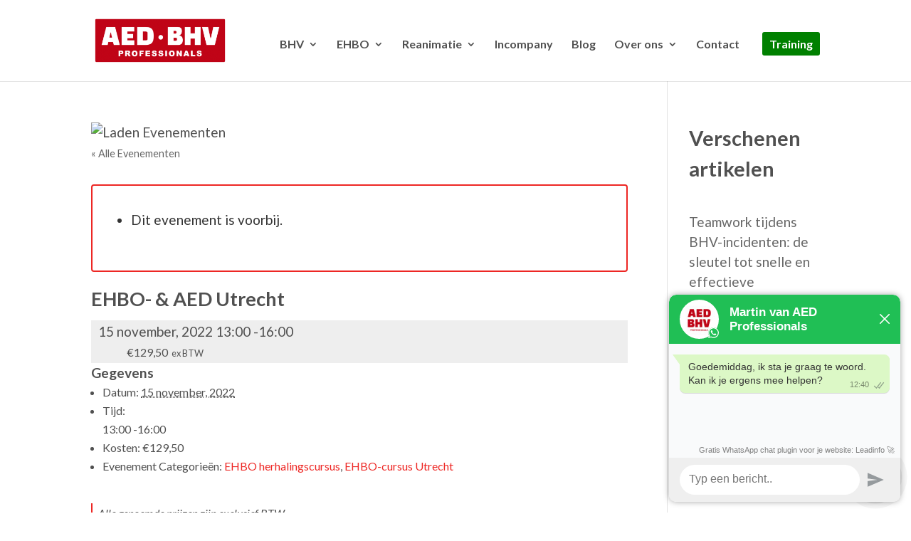

--- FILE ---
content_type: text/html; charset=utf-8
request_url: https://www.google.com/recaptcha/api2/anchor?ar=1&k=6Lf-AA0jAAAAAMr0F5_v8STivfaSlkjyPj5Q7ALv&co=aHR0cHM6Ly93d3cuYWVkLXByb2Zlc3Npb25hbHMubmw6NDQz&hl=en&v=PoyoqOPhxBO7pBk68S4YbpHZ&size=invisible&anchor-ms=20000&execute-ms=30000&cb=x1zy00hadxot
body_size: 48851
content:
<!DOCTYPE HTML><html dir="ltr" lang="en"><head><meta http-equiv="Content-Type" content="text/html; charset=UTF-8">
<meta http-equiv="X-UA-Compatible" content="IE=edge">
<title>reCAPTCHA</title>
<style type="text/css">
/* cyrillic-ext */
@font-face {
  font-family: 'Roboto';
  font-style: normal;
  font-weight: 400;
  font-stretch: 100%;
  src: url(//fonts.gstatic.com/s/roboto/v48/KFO7CnqEu92Fr1ME7kSn66aGLdTylUAMa3GUBHMdazTgWw.woff2) format('woff2');
  unicode-range: U+0460-052F, U+1C80-1C8A, U+20B4, U+2DE0-2DFF, U+A640-A69F, U+FE2E-FE2F;
}
/* cyrillic */
@font-face {
  font-family: 'Roboto';
  font-style: normal;
  font-weight: 400;
  font-stretch: 100%;
  src: url(//fonts.gstatic.com/s/roboto/v48/KFO7CnqEu92Fr1ME7kSn66aGLdTylUAMa3iUBHMdazTgWw.woff2) format('woff2');
  unicode-range: U+0301, U+0400-045F, U+0490-0491, U+04B0-04B1, U+2116;
}
/* greek-ext */
@font-face {
  font-family: 'Roboto';
  font-style: normal;
  font-weight: 400;
  font-stretch: 100%;
  src: url(//fonts.gstatic.com/s/roboto/v48/KFO7CnqEu92Fr1ME7kSn66aGLdTylUAMa3CUBHMdazTgWw.woff2) format('woff2');
  unicode-range: U+1F00-1FFF;
}
/* greek */
@font-face {
  font-family: 'Roboto';
  font-style: normal;
  font-weight: 400;
  font-stretch: 100%;
  src: url(//fonts.gstatic.com/s/roboto/v48/KFO7CnqEu92Fr1ME7kSn66aGLdTylUAMa3-UBHMdazTgWw.woff2) format('woff2');
  unicode-range: U+0370-0377, U+037A-037F, U+0384-038A, U+038C, U+038E-03A1, U+03A3-03FF;
}
/* math */
@font-face {
  font-family: 'Roboto';
  font-style: normal;
  font-weight: 400;
  font-stretch: 100%;
  src: url(//fonts.gstatic.com/s/roboto/v48/KFO7CnqEu92Fr1ME7kSn66aGLdTylUAMawCUBHMdazTgWw.woff2) format('woff2');
  unicode-range: U+0302-0303, U+0305, U+0307-0308, U+0310, U+0312, U+0315, U+031A, U+0326-0327, U+032C, U+032F-0330, U+0332-0333, U+0338, U+033A, U+0346, U+034D, U+0391-03A1, U+03A3-03A9, U+03B1-03C9, U+03D1, U+03D5-03D6, U+03F0-03F1, U+03F4-03F5, U+2016-2017, U+2034-2038, U+203C, U+2040, U+2043, U+2047, U+2050, U+2057, U+205F, U+2070-2071, U+2074-208E, U+2090-209C, U+20D0-20DC, U+20E1, U+20E5-20EF, U+2100-2112, U+2114-2115, U+2117-2121, U+2123-214F, U+2190, U+2192, U+2194-21AE, U+21B0-21E5, U+21F1-21F2, U+21F4-2211, U+2213-2214, U+2216-22FF, U+2308-230B, U+2310, U+2319, U+231C-2321, U+2336-237A, U+237C, U+2395, U+239B-23B7, U+23D0, U+23DC-23E1, U+2474-2475, U+25AF, U+25B3, U+25B7, U+25BD, U+25C1, U+25CA, U+25CC, U+25FB, U+266D-266F, U+27C0-27FF, U+2900-2AFF, U+2B0E-2B11, U+2B30-2B4C, U+2BFE, U+3030, U+FF5B, U+FF5D, U+1D400-1D7FF, U+1EE00-1EEFF;
}
/* symbols */
@font-face {
  font-family: 'Roboto';
  font-style: normal;
  font-weight: 400;
  font-stretch: 100%;
  src: url(//fonts.gstatic.com/s/roboto/v48/KFO7CnqEu92Fr1ME7kSn66aGLdTylUAMaxKUBHMdazTgWw.woff2) format('woff2');
  unicode-range: U+0001-000C, U+000E-001F, U+007F-009F, U+20DD-20E0, U+20E2-20E4, U+2150-218F, U+2190, U+2192, U+2194-2199, U+21AF, U+21E6-21F0, U+21F3, U+2218-2219, U+2299, U+22C4-22C6, U+2300-243F, U+2440-244A, U+2460-24FF, U+25A0-27BF, U+2800-28FF, U+2921-2922, U+2981, U+29BF, U+29EB, U+2B00-2BFF, U+4DC0-4DFF, U+FFF9-FFFB, U+10140-1018E, U+10190-1019C, U+101A0, U+101D0-101FD, U+102E0-102FB, U+10E60-10E7E, U+1D2C0-1D2D3, U+1D2E0-1D37F, U+1F000-1F0FF, U+1F100-1F1AD, U+1F1E6-1F1FF, U+1F30D-1F30F, U+1F315, U+1F31C, U+1F31E, U+1F320-1F32C, U+1F336, U+1F378, U+1F37D, U+1F382, U+1F393-1F39F, U+1F3A7-1F3A8, U+1F3AC-1F3AF, U+1F3C2, U+1F3C4-1F3C6, U+1F3CA-1F3CE, U+1F3D4-1F3E0, U+1F3ED, U+1F3F1-1F3F3, U+1F3F5-1F3F7, U+1F408, U+1F415, U+1F41F, U+1F426, U+1F43F, U+1F441-1F442, U+1F444, U+1F446-1F449, U+1F44C-1F44E, U+1F453, U+1F46A, U+1F47D, U+1F4A3, U+1F4B0, U+1F4B3, U+1F4B9, U+1F4BB, U+1F4BF, U+1F4C8-1F4CB, U+1F4D6, U+1F4DA, U+1F4DF, U+1F4E3-1F4E6, U+1F4EA-1F4ED, U+1F4F7, U+1F4F9-1F4FB, U+1F4FD-1F4FE, U+1F503, U+1F507-1F50B, U+1F50D, U+1F512-1F513, U+1F53E-1F54A, U+1F54F-1F5FA, U+1F610, U+1F650-1F67F, U+1F687, U+1F68D, U+1F691, U+1F694, U+1F698, U+1F6AD, U+1F6B2, U+1F6B9-1F6BA, U+1F6BC, U+1F6C6-1F6CF, U+1F6D3-1F6D7, U+1F6E0-1F6EA, U+1F6F0-1F6F3, U+1F6F7-1F6FC, U+1F700-1F7FF, U+1F800-1F80B, U+1F810-1F847, U+1F850-1F859, U+1F860-1F887, U+1F890-1F8AD, U+1F8B0-1F8BB, U+1F8C0-1F8C1, U+1F900-1F90B, U+1F93B, U+1F946, U+1F984, U+1F996, U+1F9E9, U+1FA00-1FA6F, U+1FA70-1FA7C, U+1FA80-1FA89, U+1FA8F-1FAC6, U+1FACE-1FADC, U+1FADF-1FAE9, U+1FAF0-1FAF8, U+1FB00-1FBFF;
}
/* vietnamese */
@font-face {
  font-family: 'Roboto';
  font-style: normal;
  font-weight: 400;
  font-stretch: 100%;
  src: url(//fonts.gstatic.com/s/roboto/v48/KFO7CnqEu92Fr1ME7kSn66aGLdTylUAMa3OUBHMdazTgWw.woff2) format('woff2');
  unicode-range: U+0102-0103, U+0110-0111, U+0128-0129, U+0168-0169, U+01A0-01A1, U+01AF-01B0, U+0300-0301, U+0303-0304, U+0308-0309, U+0323, U+0329, U+1EA0-1EF9, U+20AB;
}
/* latin-ext */
@font-face {
  font-family: 'Roboto';
  font-style: normal;
  font-weight: 400;
  font-stretch: 100%;
  src: url(//fonts.gstatic.com/s/roboto/v48/KFO7CnqEu92Fr1ME7kSn66aGLdTylUAMa3KUBHMdazTgWw.woff2) format('woff2');
  unicode-range: U+0100-02BA, U+02BD-02C5, U+02C7-02CC, U+02CE-02D7, U+02DD-02FF, U+0304, U+0308, U+0329, U+1D00-1DBF, U+1E00-1E9F, U+1EF2-1EFF, U+2020, U+20A0-20AB, U+20AD-20C0, U+2113, U+2C60-2C7F, U+A720-A7FF;
}
/* latin */
@font-face {
  font-family: 'Roboto';
  font-style: normal;
  font-weight: 400;
  font-stretch: 100%;
  src: url(//fonts.gstatic.com/s/roboto/v48/KFO7CnqEu92Fr1ME7kSn66aGLdTylUAMa3yUBHMdazQ.woff2) format('woff2');
  unicode-range: U+0000-00FF, U+0131, U+0152-0153, U+02BB-02BC, U+02C6, U+02DA, U+02DC, U+0304, U+0308, U+0329, U+2000-206F, U+20AC, U+2122, U+2191, U+2193, U+2212, U+2215, U+FEFF, U+FFFD;
}
/* cyrillic-ext */
@font-face {
  font-family: 'Roboto';
  font-style: normal;
  font-weight: 500;
  font-stretch: 100%;
  src: url(//fonts.gstatic.com/s/roboto/v48/KFO7CnqEu92Fr1ME7kSn66aGLdTylUAMa3GUBHMdazTgWw.woff2) format('woff2');
  unicode-range: U+0460-052F, U+1C80-1C8A, U+20B4, U+2DE0-2DFF, U+A640-A69F, U+FE2E-FE2F;
}
/* cyrillic */
@font-face {
  font-family: 'Roboto';
  font-style: normal;
  font-weight: 500;
  font-stretch: 100%;
  src: url(//fonts.gstatic.com/s/roboto/v48/KFO7CnqEu92Fr1ME7kSn66aGLdTylUAMa3iUBHMdazTgWw.woff2) format('woff2');
  unicode-range: U+0301, U+0400-045F, U+0490-0491, U+04B0-04B1, U+2116;
}
/* greek-ext */
@font-face {
  font-family: 'Roboto';
  font-style: normal;
  font-weight: 500;
  font-stretch: 100%;
  src: url(//fonts.gstatic.com/s/roboto/v48/KFO7CnqEu92Fr1ME7kSn66aGLdTylUAMa3CUBHMdazTgWw.woff2) format('woff2');
  unicode-range: U+1F00-1FFF;
}
/* greek */
@font-face {
  font-family: 'Roboto';
  font-style: normal;
  font-weight: 500;
  font-stretch: 100%;
  src: url(//fonts.gstatic.com/s/roboto/v48/KFO7CnqEu92Fr1ME7kSn66aGLdTylUAMa3-UBHMdazTgWw.woff2) format('woff2');
  unicode-range: U+0370-0377, U+037A-037F, U+0384-038A, U+038C, U+038E-03A1, U+03A3-03FF;
}
/* math */
@font-face {
  font-family: 'Roboto';
  font-style: normal;
  font-weight: 500;
  font-stretch: 100%;
  src: url(//fonts.gstatic.com/s/roboto/v48/KFO7CnqEu92Fr1ME7kSn66aGLdTylUAMawCUBHMdazTgWw.woff2) format('woff2');
  unicode-range: U+0302-0303, U+0305, U+0307-0308, U+0310, U+0312, U+0315, U+031A, U+0326-0327, U+032C, U+032F-0330, U+0332-0333, U+0338, U+033A, U+0346, U+034D, U+0391-03A1, U+03A3-03A9, U+03B1-03C9, U+03D1, U+03D5-03D6, U+03F0-03F1, U+03F4-03F5, U+2016-2017, U+2034-2038, U+203C, U+2040, U+2043, U+2047, U+2050, U+2057, U+205F, U+2070-2071, U+2074-208E, U+2090-209C, U+20D0-20DC, U+20E1, U+20E5-20EF, U+2100-2112, U+2114-2115, U+2117-2121, U+2123-214F, U+2190, U+2192, U+2194-21AE, U+21B0-21E5, U+21F1-21F2, U+21F4-2211, U+2213-2214, U+2216-22FF, U+2308-230B, U+2310, U+2319, U+231C-2321, U+2336-237A, U+237C, U+2395, U+239B-23B7, U+23D0, U+23DC-23E1, U+2474-2475, U+25AF, U+25B3, U+25B7, U+25BD, U+25C1, U+25CA, U+25CC, U+25FB, U+266D-266F, U+27C0-27FF, U+2900-2AFF, U+2B0E-2B11, U+2B30-2B4C, U+2BFE, U+3030, U+FF5B, U+FF5D, U+1D400-1D7FF, U+1EE00-1EEFF;
}
/* symbols */
@font-face {
  font-family: 'Roboto';
  font-style: normal;
  font-weight: 500;
  font-stretch: 100%;
  src: url(//fonts.gstatic.com/s/roboto/v48/KFO7CnqEu92Fr1ME7kSn66aGLdTylUAMaxKUBHMdazTgWw.woff2) format('woff2');
  unicode-range: U+0001-000C, U+000E-001F, U+007F-009F, U+20DD-20E0, U+20E2-20E4, U+2150-218F, U+2190, U+2192, U+2194-2199, U+21AF, U+21E6-21F0, U+21F3, U+2218-2219, U+2299, U+22C4-22C6, U+2300-243F, U+2440-244A, U+2460-24FF, U+25A0-27BF, U+2800-28FF, U+2921-2922, U+2981, U+29BF, U+29EB, U+2B00-2BFF, U+4DC0-4DFF, U+FFF9-FFFB, U+10140-1018E, U+10190-1019C, U+101A0, U+101D0-101FD, U+102E0-102FB, U+10E60-10E7E, U+1D2C0-1D2D3, U+1D2E0-1D37F, U+1F000-1F0FF, U+1F100-1F1AD, U+1F1E6-1F1FF, U+1F30D-1F30F, U+1F315, U+1F31C, U+1F31E, U+1F320-1F32C, U+1F336, U+1F378, U+1F37D, U+1F382, U+1F393-1F39F, U+1F3A7-1F3A8, U+1F3AC-1F3AF, U+1F3C2, U+1F3C4-1F3C6, U+1F3CA-1F3CE, U+1F3D4-1F3E0, U+1F3ED, U+1F3F1-1F3F3, U+1F3F5-1F3F7, U+1F408, U+1F415, U+1F41F, U+1F426, U+1F43F, U+1F441-1F442, U+1F444, U+1F446-1F449, U+1F44C-1F44E, U+1F453, U+1F46A, U+1F47D, U+1F4A3, U+1F4B0, U+1F4B3, U+1F4B9, U+1F4BB, U+1F4BF, U+1F4C8-1F4CB, U+1F4D6, U+1F4DA, U+1F4DF, U+1F4E3-1F4E6, U+1F4EA-1F4ED, U+1F4F7, U+1F4F9-1F4FB, U+1F4FD-1F4FE, U+1F503, U+1F507-1F50B, U+1F50D, U+1F512-1F513, U+1F53E-1F54A, U+1F54F-1F5FA, U+1F610, U+1F650-1F67F, U+1F687, U+1F68D, U+1F691, U+1F694, U+1F698, U+1F6AD, U+1F6B2, U+1F6B9-1F6BA, U+1F6BC, U+1F6C6-1F6CF, U+1F6D3-1F6D7, U+1F6E0-1F6EA, U+1F6F0-1F6F3, U+1F6F7-1F6FC, U+1F700-1F7FF, U+1F800-1F80B, U+1F810-1F847, U+1F850-1F859, U+1F860-1F887, U+1F890-1F8AD, U+1F8B0-1F8BB, U+1F8C0-1F8C1, U+1F900-1F90B, U+1F93B, U+1F946, U+1F984, U+1F996, U+1F9E9, U+1FA00-1FA6F, U+1FA70-1FA7C, U+1FA80-1FA89, U+1FA8F-1FAC6, U+1FACE-1FADC, U+1FADF-1FAE9, U+1FAF0-1FAF8, U+1FB00-1FBFF;
}
/* vietnamese */
@font-face {
  font-family: 'Roboto';
  font-style: normal;
  font-weight: 500;
  font-stretch: 100%;
  src: url(//fonts.gstatic.com/s/roboto/v48/KFO7CnqEu92Fr1ME7kSn66aGLdTylUAMa3OUBHMdazTgWw.woff2) format('woff2');
  unicode-range: U+0102-0103, U+0110-0111, U+0128-0129, U+0168-0169, U+01A0-01A1, U+01AF-01B0, U+0300-0301, U+0303-0304, U+0308-0309, U+0323, U+0329, U+1EA0-1EF9, U+20AB;
}
/* latin-ext */
@font-face {
  font-family: 'Roboto';
  font-style: normal;
  font-weight: 500;
  font-stretch: 100%;
  src: url(//fonts.gstatic.com/s/roboto/v48/KFO7CnqEu92Fr1ME7kSn66aGLdTylUAMa3KUBHMdazTgWw.woff2) format('woff2');
  unicode-range: U+0100-02BA, U+02BD-02C5, U+02C7-02CC, U+02CE-02D7, U+02DD-02FF, U+0304, U+0308, U+0329, U+1D00-1DBF, U+1E00-1E9F, U+1EF2-1EFF, U+2020, U+20A0-20AB, U+20AD-20C0, U+2113, U+2C60-2C7F, U+A720-A7FF;
}
/* latin */
@font-face {
  font-family: 'Roboto';
  font-style: normal;
  font-weight: 500;
  font-stretch: 100%;
  src: url(//fonts.gstatic.com/s/roboto/v48/KFO7CnqEu92Fr1ME7kSn66aGLdTylUAMa3yUBHMdazQ.woff2) format('woff2');
  unicode-range: U+0000-00FF, U+0131, U+0152-0153, U+02BB-02BC, U+02C6, U+02DA, U+02DC, U+0304, U+0308, U+0329, U+2000-206F, U+20AC, U+2122, U+2191, U+2193, U+2212, U+2215, U+FEFF, U+FFFD;
}
/* cyrillic-ext */
@font-face {
  font-family: 'Roboto';
  font-style: normal;
  font-weight: 900;
  font-stretch: 100%;
  src: url(//fonts.gstatic.com/s/roboto/v48/KFO7CnqEu92Fr1ME7kSn66aGLdTylUAMa3GUBHMdazTgWw.woff2) format('woff2');
  unicode-range: U+0460-052F, U+1C80-1C8A, U+20B4, U+2DE0-2DFF, U+A640-A69F, U+FE2E-FE2F;
}
/* cyrillic */
@font-face {
  font-family: 'Roboto';
  font-style: normal;
  font-weight: 900;
  font-stretch: 100%;
  src: url(//fonts.gstatic.com/s/roboto/v48/KFO7CnqEu92Fr1ME7kSn66aGLdTylUAMa3iUBHMdazTgWw.woff2) format('woff2');
  unicode-range: U+0301, U+0400-045F, U+0490-0491, U+04B0-04B1, U+2116;
}
/* greek-ext */
@font-face {
  font-family: 'Roboto';
  font-style: normal;
  font-weight: 900;
  font-stretch: 100%;
  src: url(//fonts.gstatic.com/s/roboto/v48/KFO7CnqEu92Fr1ME7kSn66aGLdTylUAMa3CUBHMdazTgWw.woff2) format('woff2');
  unicode-range: U+1F00-1FFF;
}
/* greek */
@font-face {
  font-family: 'Roboto';
  font-style: normal;
  font-weight: 900;
  font-stretch: 100%;
  src: url(//fonts.gstatic.com/s/roboto/v48/KFO7CnqEu92Fr1ME7kSn66aGLdTylUAMa3-UBHMdazTgWw.woff2) format('woff2');
  unicode-range: U+0370-0377, U+037A-037F, U+0384-038A, U+038C, U+038E-03A1, U+03A3-03FF;
}
/* math */
@font-face {
  font-family: 'Roboto';
  font-style: normal;
  font-weight: 900;
  font-stretch: 100%;
  src: url(//fonts.gstatic.com/s/roboto/v48/KFO7CnqEu92Fr1ME7kSn66aGLdTylUAMawCUBHMdazTgWw.woff2) format('woff2');
  unicode-range: U+0302-0303, U+0305, U+0307-0308, U+0310, U+0312, U+0315, U+031A, U+0326-0327, U+032C, U+032F-0330, U+0332-0333, U+0338, U+033A, U+0346, U+034D, U+0391-03A1, U+03A3-03A9, U+03B1-03C9, U+03D1, U+03D5-03D6, U+03F0-03F1, U+03F4-03F5, U+2016-2017, U+2034-2038, U+203C, U+2040, U+2043, U+2047, U+2050, U+2057, U+205F, U+2070-2071, U+2074-208E, U+2090-209C, U+20D0-20DC, U+20E1, U+20E5-20EF, U+2100-2112, U+2114-2115, U+2117-2121, U+2123-214F, U+2190, U+2192, U+2194-21AE, U+21B0-21E5, U+21F1-21F2, U+21F4-2211, U+2213-2214, U+2216-22FF, U+2308-230B, U+2310, U+2319, U+231C-2321, U+2336-237A, U+237C, U+2395, U+239B-23B7, U+23D0, U+23DC-23E1, U+2474-2475, U+25AF, U+25B3, U+25B7, U+25BD, U+25C1, U+25CA, U+25CC, U+25FB, U+266D-266F, U+27C0-27FF, U+2900-2AFF, U+2B0E-2B11, U+2B30-2B4C, U+2BFE, U+3030, U+FF5B, U+FF5D, U+1D400-1D7FF, U+1EE00-1EEFF;
}
/* symbols */
@font-face {
  font-family: 'Roboto';
  font-style: normal;
  font-weight: 900;
  font-stretch: 100%;
  src: url(//fonts.gstatic.com/s/roboto/v48/KFO7CnqEu92Fr1ME7kSn66aGLdTylUAMaxKUBHMdazTgWw.woff2) format('woff2');
  unicode-range: U+0001-000C, U+000E-001F, U+007F-009F, U+20DD-20E0, U+20E2-20E4, U+2150-218F, U+2190, U+2192, U+2194-2199, U+21AF, U+21E6-21F0, U+21F3, U+2218-2219, U+2299, U+22C4-22C6, U+2300-243F, U+2440-244A, U+2460-24FF, U+25A0-27BF, U+2800-28FF, U+2921-2922, U+2981, U+29BF, U+29EB, U+2B00-2BFF, U+4DC0-4DFF, U+FFF9-FFFB, U+10140-1018E, U+10190-1019C, U+101A0, U+101D0-101FD, U+102E0-102FB, U+10E60-10E7E, U+1D2C0-1D2D3, U+1D2E0-1D37F, U+1F000-1F0FF, U+1F100-1F1AD, U+1F1E6-1F1FF, U+1F30D-1F30F, U+1F315, U+1F31C, U+1F31E, U+1F320-1F32C, U+1F336, U+1F378, U+1F37D, U+1F382, U+1F393-1F39F, U+1F3A7-1F3A8, U+1F3AC-1F3AF, U+1F3C2, U+1F3C4-1F3C6, U+1F3CA-1F3CE, U+1F3D4-1F3E0, U+1F3ED, U+1F3F1-1F3F3, U+1F3F5-1F3F7, U+1F408, U+1F415, U+1F41F, U+1F426, U+1F43F, U+1F441-1F442, U+1F444, U+1F446-1F449, U+1F44C-1F44E, U+1F453, U+1F46A, U+1F47D, U+1F4A3, U+1F4B0, U+1F4B3, U+1F4B9, U+1F4BB, U+1F4BF, U+1F4C8-1F4CB, U+1F4D6, U+1F4DA, U+1F4DF, U+1F4E3-1F4E6, U+1F4EA-1F4ED, U+1F4F7, U+1F4F9-1F4FB, U+1F4FD-1F4FE, U+1F503, U+1F507-1F50B, U+1F50D, U+1F512-1F513, U+1F53E-1F54A, U+1F54F-1F5FA, U+1F610, U+1F650-1F67F, U+1F687, U+1F68D, U+1F691, U+1F694, U+1F698, U+1F6AD, U+1F6B2, U+1F6B9-1F6BA, U+1F6BC, U+1F6C6-1F6CF, U+1F6D3-1F6D7, U+1F6E0-1F6EA, U+1F6F0-1F6F3, U+1F6F7-1F6FC, U+1F700-1F7FF, U+1F800-1F80B, U+1F810-1F847, U+1F850-1F859, U+1F860-1F887, U+1F890-1F8AD, U+1F8B0-1F8BB, U+1F8C0-1F8C1, U+1F900-1F90B, U+1F93B, U+1F946, U+1F984, U+1F996, U+1F9E9, U+1FA00-1FA6F, U+1FA70-1FA7C, U+1FA80-1FA89, U+1FA8F-1FAC6, U+1FACE-1FADC, U+1FADF-1FAE9, U+1FAF0-1FAF8, U+1FB00-1FBFF;
}
/* vietnamese */
@font-face {
  font-family: 'Roboto';
  font-style: normal;
  font-weight: 900;
  font-stretch: 100%;
  src: url(//fonts.gstatic.com/s/roboto/v48/KFO7CnqEu92Fr1ME7kSn66aGLdTylUAMa3OUBHMdazTgWw.woff2) format('woff2');
  unicode-range: U+0102-0103, U+0110-0111, U+0128-0129, U+0168-0169, U+01A0-01A1, U+01AF-01B0, U+0300-0301, U+0303-0304, U+0308-0309, U+0323, U+0329, U+1EA0-1EF9, U+20AB;
}
/* latin-ext */
@font-face {
  font-family: 'Roboto';
  font-style: normal;
  font-weight: 900;
  font-stretch: 100%;
  src: url(//fonts.gstatic.com/s/roboto/v48/KFO7CnqEu92Fr1ME7kSn66aGLdTylUAMa3KUBHMdazTgWw.woff2) format('woff2');
  unicode-range: U+0100-02BA, U+02BD-02C5, U+02C7-02CC, U+02CE-02D7, U+02DD-02FF, U+0304, U+0308, U+0329, U+1D00-1DBF, U+1E00-1E9F, U+1EF2-1EFF, U+2020, U+20A0-20AB, U+20AD-20C0, U+2113, U+2C60-2C7F, U+A720-A7FF;
}
/* latin */
@font-face {
  font-family: 'Roboto';
  font-style: normal;
  font-weight: 900;
  font-stretch: 100%;
  src: url(//fonts.gstatic.com/s/roboto/v48/KFO7CnqEu92Fr1ME7kSn66aGLdTylUAMa3yUBHMdazQ.woff2) format('woff2');
  unicode-range: U+0000-00FF, U+0131, U+0152-0153, U+02BB-02BC, U+02C6, U+02DA, U+02DC, U+0304, U+0308, U+0329, U+2000-206F, U+20AC, U+2122, U+2191, U+2193, U+2212, U+2215, U+FEFF, U+FFFD;
}

</style>
<link rel="stylesheet" type="text/css" href="https://www.gstatic.com/recaptcha/releases/PoyoqOPhxBO7pBk68S4YbpHZ/styles__ltr.css">
<script nonce="fd7NA9IGBv9NQpqhHO3ohA" type="text/javascript">window['__recaptcha_api'] = 'https://www.google.com/recaptcha/api2/';</script>
<script type="text/javascript" src="https://www.gstatic.com/recaptcha/releases/PoyoqOPhxBO7pBk68S4YbpHZ/recaptcha__en.js" nonce="fd7NA9IGBv9NQpqhHO3ohA">
      
    </script></head>
<body><div id="rc-anchor-alert" class="rc-anchor-alert"></div>
<input type="hidden" id="recaptcha-token" value="[base64]">
<script type="text/javascript" nonce="fd7NA9IGBv9NQpqhHO3ohA">
      recaptcha.anchor.Main.init("[\x22ainput\x22,[\x22bgdata\x22,\x22\x22,\[base64]/[base64]/MjU1Ong/[base64]/[base64]/[base64]/[base64]/[base64]/[base64]/[base64]/[base64]/[base64]/[base64]/[base64]/[base64]/[base64]/[base64]/[base64]\\u003d\x22,\[base64]\\u003d\\u003d\x22,\[base64]/w4E0w7DDuMKUw7JibkfDpsKfIwHChcK0wq50eyxPw7NrPsOnw5DCssOSH1QJwq4RdsOHwodtCR16w6ZpVnfDssKpXR/DhmMmY8OLwrrCkcOXw53DqMOEw6Nsw5nDq8KMwoxCw57Dv8Ozwo7CncOFRhg2w4bCkMOxw67DlzwfAS1ww5/DpMOEBH/[base64]/DmcOibS3DhwBrwpl/w75nwoLCjsKcwrsKBMKFfS3Cgj/CqDzChhDDvXcrw4/Dr8KYJCIbw70ZbMONwo40c8OEf3h3RsOKM8OVZMOKwoDCjETCqkg+L8OOJRjCl8KQwobDr1Z2wqptN8O4I8OPw7TDqwB8w6jDiG5Ww4rCuMKiwqDDh8Ouwq3CjWnDoDZXw7TCqRHCs8KGAlgRw7HDhMKLLlzCp8KZw5UkCVrDrlrChMKhwqLCpAE/wqPChSbCusOhw68gwoAXw4/Dqg0OIsK1w6jDn18ZC8OPTsKVOR7DicKsVjzCssKnw7M7wrQkIxHCtcOhwrMvRcObwr4vR8OnVcOgF8OSPSZ+w4EFwpFjw7HDl2vDlDvCosOPwqvChcKhOsKsw4XCphnDsMO8QcOXaU8rGxIgJMKRwovCghwJw4XCrEnCoCvCqBt/wrTDlcKCw6dlMmstw67ChEHDnMK2Nlw+w5J+f8KRw4o2wrJxw6DDlFHDgH9Mw4Uzwpk5w5XDj8OCwq/Dl8KOw6AnKcKCw57Cmz7DisO+fUPCtX7CtcO9ETrCucK5alzCksOtwp0VCjoWworDqHA7YsOXScOSwrvClSPCmcK3Y8Oywp/DoQlnCQPCoxvDqMK6wqdCwqjCusOQwqLDvwDDosKcw5TCly43wq3CniHDk8KHCDMNCT3Du8OMdgHDisKTwrcKw6PCjkoyw5Erw4vCujTCkcOHw4rCrcONNMOlKsONAcO0NMKxwp5/WcO3w6nDtU04fcOuC8KNXsOdOcO1Cy7CpcK4wrI4binCowvDi8Ojw6bCuRtQwoZ/wonDuCjCt2IHwrTDhMKow5jDtW9dw4VnOsK0DcO9wpoKcMOMGUstw77CrSfCjcKnwqc0CcKWfRsGwqMAwoEnORHDhSs7w7wdw4FQw4jChGzDt0dww6HDvDE6JF/CoU5kwrTCrVnDokjDjsKOaE01w67ChF/DuifDl8Kcw4HCksK0w59FwqJxGBHDhmVGw5bChMO3LMOTwrfClcKRwo84N8OwKMK6woRvw60eeAoCUxHDvsOow7LCplvDn1LDuGfDuFQOZkMUNAnCmcK0aGM3w7DCgcK7w7xNE8OfwpphGQHCin8Aw6/ClcO0w7jDh3kmRSDCuENaw6Y7A8O0wqnCuzXDvMO5w4c+wpc/w4tSw5QuwpvDmMOHw5vCs8KSL8KPw6F3w6XCgDgOXcO1KsKew7zDjcO/wpjCh8KSUMKgw4bClx96w6xKwr1rVCnCqGTDlBNJeTALw5BHA8OnG8Kiw5tjIMK2GcO7Sh8vw5vCj8Kew7nDpRDDuRXCjC0Cw7Jzw4VBw7/CsXNiw4PClBc9JcOFwqF2wrPCh8KTwoYcw5I9L8KKf1PDmExNPsKJJBB5wqDCpcOtPsO3dW1yw5UcRMOPd8Kcw4o2w6bCisOaDjIGw7Arwq/ClD/[base64]/DoA/Cn8OYTX9WwqdxIELDosKUBsKDw7FXw75vw4PDvcK/[base64]/Dv8ObPHzDlcKsw6YBcybDqMKjw71mc8KsQBrDqWZZwrRwwoPDsMOQdcOhwozCj8KBwofCkFlcw6nCmsKZOTjDo8ONw7FBBcK2Pg4zfMK5T8Oxw6/DlWQDKcOgVsOaw7vCnRXChsOaVMOdAijCscKcDMKww6A6DQc2ZcK5OcOxw4XClcKGwptWW8KdXMOFw6Bmw4DDicKwD2TDtz8AwoZXMXpQw4rDtijDssOHSwQ1wq4iGwvDncOOw7vDmMOFwrbCl8O+wrbDvyVPwqTDklfDpsKuwqQbQhfDqMOHwpPDu8K/[base64]/DkCPDoGfCvMOxJsKRw6Y/ax8JwrkOCUYRw4TCl8OPw6rDn8KawoDCnsKPwqFJPsKnw4TCkcOgwqo+SR3Dg3ktAGw6w48Qw4d/wrTCm3rDkEkwDgbDrcO9cW7DkSbDu8K6TUbCr8KywrbClMO9OhpVKn4vKMKFw4wkPDHCvntrw7HDjmBGw6l3w4fDpcOUCcKkw4TDn8OxX3/[base64]/DiMOJE1oDwpfCl2JYw6nDnV7CtErDrSLCsg9Mwo3DncKFwp/CusOUwp4uYMOCO8KPR8ObSEfCkMKldAY8woDChldjwrRAOAkcY1cOw6/[base64]/CiMKHecKUEVjDgSLCmMKWYgtGO0zCocK5w6kLw58UJcKDCcOJwq7CvcO8RmcYwrwvXMOEBMK7w5nDvXlgG8Kuwp1jNi0tKMO5w6zCrGjClcOIw43CrsKdw6nCpcKCB8KcRxUvSE7CtMKHwq8PL8Ovw7XCj3/Cu8OUw53CksKuw7XDqcKbw4PDssK6woM8w491wrvCvsKqVVjDiMK0BTBQw5MpHxIOw6LDjA3DiRfClMKjw5dud2TDoHFNw5fClAHDisKFMMOeWcKFJi/CosKjUWvDt0s0S8KobsOAw70xw6lqHAVFwplBw5sTUcK1CcKZwrAlH8O/w6HCtsKDBgdGw7tow63DswhIw5XDssKzNj/DhsK6w7k+JcO1TMK4wo3ClMOLDsOVUnxUwpQ9BcODZsKUw5fDmAc9wpltAQh2wqTDqcKSFcOdwoUuw7bDgsOfwqvCiy9wG8KOZMKiO0TCuUrCqcOrwqDDvsOnwr/DlsO8HVVBwrEmagFGf8ONYgvCsMO9bcKOQsObw7DCt2fDhAo8wr5Uw7hAwr7DlT5fDMO+w7XDi0tqw5V1PMKuwprCisO6w65XGMKeGFtywrnDhcOARsKtUMOZPsOowqE1w6TDiV4Hw4dqIDEsw6/Dn8O0woXCvkYOe8OGw4LDgMKgbMOtJMOIRRQjw7hHw7bCoMK8w4TCvMOnI8Kywr9rwr0SZ8KiwoHCh3lQZcOSMMODwpZGLVHDhU/DgXfDiFTDjMKRwqlnw4PDhcKhw7t3L2rDvGDDp0Zrw7IlLH7Diw/DoMKzw7RPW0E/w43DrsKxw4PCqMKoNgUow4ZPwqNQGG9aecObZUPDnMK2w6jCscKjw4HCkcODw63Dpj3CnMOAPBTCjxoMIHFPwozDscO6B8KWI8KCL2PDpcKhw5EXTsKZJWEod8KdZ8KCZBHCqkXDhsOkwqvDjcOsc8Ocw4TDkMKYw7bDlWJzw78lw540PG4aVyhqwp/Dg17CtFzCiFHDu2rDsTrDunTDt8KNw4crIBDDgn9iAsKmwooVwovDsMKqwrwkw74jFsOZI8KuwopGIsKwwonCucKqw71rw7dMw5sEwr9eHMO8wrxLDjTCtVEew4vDrCHCucOxwow/O1vCvxoawqVhwp0SO8OOTMOlwqwmw71mw7FTwotffE3DmQTCrgnDmXEmw6TDnMKxcsO4w5LDrMKSwrzDu8OLwoLDrMOqw6XDssOHG1JQbmhKwqDClx9IdsKFNcOrLcKfwoQpwo3DixlVw7MiwoJZwpBBa04Pw4oqcyorXsK5D8O7IEUJw6HDjMOUw6DDshw/RMOAUBjDsMOUHcK1dX/CjcKJwowyOsOjQ8O2w7Q7bcOILcKgw5cyw7djwovDlMO6wrTDjizDq8KHw5F3YMKdZcKDa8KxS2nDv8KeSVZrXApawpNNwq/CgcOfwpo3w6jCqjUAw5/ClMOYwq7DqcOSwq3Cl8KxDMK7GsKqFVw/TcO8MsKaCMKkw70EwoZGYQAAWsKcw7MTfcOvw6HDuMOZwqUCPi7CnMOFFcO0wrzDm0/DoR8rwr86woZuwpRvOcOkHsKMwqsbHXrCslrDuHzCm8O7CBtsQWwuw6XCsB5sdMKGw4Npw6Ndw4zDixrDtcKvJsKMA8OWLcOGw49+wqMle00gHnxBwp4Qw4I/w7wcah7DrcKJcMOjw7ZfwovCksOnw6bCtGNpwofCgsK6FcKtwo7CuMOvUl7CvWXDm8KHwpLDm8KSRsO1ESHCtsKjwrPDhwLChsKtPBDCosK3bGwQw5QZw4/[base64]/w7LDtMOHCi3CsMKiLmXCicKDVwvDtRjDnX3DnQHCucOgw68Ow7/CtXxCd23Dr8OfYMKtwpdpaE3CocKkFiU7wrgndjI/SRs8w73ChcKmwqZ3wprDn8OtEcOYDsKOCjHDncKfDMOYP8OJw55jVAPClMO6XsOxCsKsw6hpEDQ8wpvDsEoLN8OwwqrChsKJwpYsw7PCsB49GhwRccKWPsOFwrkiwq9BP8K6aBMvwqXClkHCtV/CpMKCwrTDi8Kqw5hew5FkPMKkw5zCj8O/[base64]/VMK/[base64]/Dk3nChsKUwoDChXDCk8O9TsOlARDComnCv3PDk8KRMUZjw4jDrMOOw4ofXgVLw5DDhlPDtcOacyrCu8OIw47CncKbwq3DnsKUwrYXwr7CqWvCh2fCgWDDsMKGGDTDlsOnJsOVTcOyM392w4DCsV/[base64]/[base64]/[base64]/DoxN3w7shc8Omw7tuRsK3w7jDjmVuwqlBwrZbwqYCwo3Drm/Cr8KnDinCjm3Dm8OVHm/CmMKQSUDCv8OOcWgww73CjibDocOOXsKwazHCnMOUwr3DuMKjw5/DogUaKVhtQMKiD1RUwrtGYsOtwrVaAm9Lw4vCvR8lKxBKw7fDpsOfAsO6w7dqw4Frw5ETwpfDsFZlCxpVOjVWHEvCr8OqYwNSO0jCvV7CiznDmMKIZUVjOU8hO8KYwpnCnnldJQcow47Do8OrMMOkwqMRM8O/N349A0zChMKCFjDChxcjTsK6w5vCmMKxOMKsLMOhCRnDjMO2wpfCgz/DmjVZWsO+wr7DlcKJwqNew6AZwobCsEPDih5LKMO0wo3CuMKOJDR+bcK+w7xzwrHDukzCuMKoT0Qawo49wrNkSsKOVFw/YcO8S8OYw7zChi1pwpdHwq/Do3gEwowNw4jDjcKSScKHw4rDkAs8wrZpc2h5w6PDjcK0wrzDjcKZZAvDlHnCi8OcfQQrb3fDmcKQf8OBDgw3CSoNSnXCp8OWRVhQCQluw7nDq3/[base64]/wqfDnMKLw6ZNwpvCi8KhR8OIMMOfMRTCssKrwqlkwpVLwpM7ZSPCuDvChDdwbsOGJivDo8KSM8OEZVjDh8KaQ8OeVkPDgsK8egHDuQ7DjcO+DMKQJzbDhsK+WW4cXkJ5esOqGCEIw4pRQMKBw44dw4jCklI4wp/Cq8KIw5bDi8KwNcKIKy8aPwcwZCHDucOBZURYU8Kwd13CpcKzw73DsTUQw6LClcKpGCwDwpcVPcKOY8KZaxvCosK3wpYYP17Dj8OpNsK9w5Mhw43DqybCuQHDuC5Wwrs/wq3Dl8K2wrQ8LGvDsMO9wpPDpDBkw6HCocK/[base64]/[base64]/[base64]/[base64]/[base64]/wqDCvn3Cni1OCcOhKBXCkVDCuWIuZ17Cp8KxwoE3w54FfsKHbQPCpsKww4nDtsOeHkDCrcKMwpB5wqFzFQI0JMO9PSI+wqzCr8OdFy8qaHBeJcK/[base64]/CvMOQwo7ClsOQw7ddb8K3OzYmwpXCl8OKZSjCvnlNRMKzPTDDksOMwqpbKcO4wrg8w5nDisO8Mhcww47DocKnIl00w5TDkCfDvH/[base64]/CkMKEwrTDjwd0fl3Dr8KiYy4zFMKtODQywpjCuBrDlcKpTVbCjMOsMMKKw5XClcO+w5DCjcK+wqnCqHdDwr8Se8Kow4kdwpp7wofCpTrDj8OadifCqMOKbFHDgcOXUU1/FMOlE8KjwpPCpMOgw7bDm1sNL1bCssKDwr1iwqbDuG/CkcKLw4fDpcOYwpYww73DgMKUfiPDjVp7JzrDuAZtw5N5Fg7DvTnCicOvZCPDlMKIwpM/BS5dI8O8K8KNw4/DtcOBwqrCnmkJS2rCoMOkI8KdwqJCZkTCr8KxwpnDmDMadBfDqMOHd8KPwr7CqjNcwpN4woTDusOJT8O1w53CoXrCiiMrw6nDhg5vwpTDmMKtwp3Cr8KuSsO3wrfCqG/CgWXCr29Ww4PDsSXCt8K6QVooQ8Kjw5bCnAI+C0TDm8K9MMK4wo/[base64]/Cuxt4woTCgMOmwqbColxUw6TCpVHCicKVIcO5wq/[base64]/Ch1/DnUvDjRDCucK+wodyXsO2fltjHsKXccK8Hj9kJ0DCqwXDrMKWw7zCkDFywpQRTzocw4cPw7R+w7HCnCbCtQlCw5EubXDCl8K5w6jCkcK4HFRbRcK7QmEpw5hANMK0UcOXI8K+wpQqwpvDl8KbwogAw4QqW8OVw63ChHnCsw1uwqTDmMO/M8Kfw7oyIV/DkwfCo8KLQcO2DMKSbCTCsUVkIcKJw47CksOSwrx3w6HCtsKULMO5LFNcWcKFHSg2dFjCocOCw78MwrTCqwrDq8K5JMKyw5MQGcKQw5DCl8OBXiHCiGvClcKQVcOdw5HCrg/[base64]/wpEFw6Yywq8HZ8KeDcOVw6fDu8Kdw6zDgkTCisKnw4TDqcKQw4pwX248wpvCjxPDi8KrLGIiOsO1TQcXw5DDisOUwoXCjgl0wrYAw7BWw4LDnsKcDmw/w7zDksKvQsONw7AdPQzCs8KyJGs3wrZlHsKwwqLDjSTCj0XDhMOdH0rDnsOew6jDusO6TWLCi8OWw5wGaEnCusK+wosPwrvCj0tYTXnDnDXCk8OUbDfCscKvBWRXMMOdFsKBNcOhwogrw7HCnC1KJcKIQMO5AcKGBMOkWDvDt0DCo0/Dl8K4LsOOGcKsw7p+f8KxdcOvwrB/woI2HUcUesODeDDCicKdw6DDqsKNw7nDpMOrOsKxQcONasOHZ8OCwpN/wrnClTXDrXlcSU7Cg8KHSXrDoBckVlTDgnQ2wowTF8KRU03CojFdwr81w7LCqR7DpsOqwqtTw5wUw7MDUg/Dt8O3wqNGf3AAwobCkW/DuMO5EMO6IsO0w4PCsk18OyI6RzfCsQXDlATDl2HDhH4LPSQTYsKgBR3DnT7CgXXDj8OIw5HDjMOld8Kuw6UNYcOeOsOWw47Cpm7Cj09xAsOYw6YqRicUHF0NPcONGmTDsMO/w4Y4w5hMwp9CJynDgiXCiMOCw5nCh14Mw6XCi1x3w63DvB3CjSwbKx/DtsKow6rCrcKWwotSw5fChjjCp8OqwqHCt0zCjj3CkMOpdj1qAMOowrx0wqTDo21Yw5RqwolLG8O/[base64]/Dg8OsXMOEIsKzDsK7w6s0Cmwyeyx6e0rCpQfDqm/Ch8K8w6zCj0PDu8KOHMK6dcOvEBgdwrdWPH8Hw54Swo/CpcOAwrRLf0LDlcOvwrXCkmXDp8K2wr9DIsKjwqBmFMKffDvChFZ0wodWFR/Dki3DijfCtMOXa8K1GH7Du8Onw6zDkU9ow7fCkMObw4TClcO5WsKlD3x7LsKIw5BNPC/CkXvCk3HDssO+KWQ5wpUWTBFhW8KlwojCvsKtZE3Ckjc+RyQZC2DDn1kxMjnDrl3DuAhhD0zCrsOQwoTDm8KEwpXCqUELw4jCi8OKwp4sM8OCQsOXw5IKwpdYw4/[base64]/CoX/CpsOWU8OXwoXDpgrCnFJGLXTDvcOvw5LDisO4w4zCtcOzwq7DrT3Cg2s/[base64]/[base64]/[base64]/w4vCmxbCmUDDtUnDh8KQfMKta8KfG8KSKcOYw5N/worCv8K6w7LDvsKHwpvDncKISnorw6haesOzADHDm8K8fnTDvGM6XcOnFMKAUcKkw4B5wpwMw4VewqVwG1NfSjTCt3U1wp3DuMKBdy/DkBnDn8ObwpI7wrbDmUvDqsOSE8KeYg4JAMO/[base64]/[base64]/CsDA2ISVew6XCg8Okwp3CmMKrV8KDw7nDkVJ8GMKgwrdCwqDChsKsOD3Ci8Klw5PDnAEqw6vDnUtIw4UVHsKlwqIBCMOEUsKyAsOcBMOsw7LDll3CmcOsTUg+OkPCtMOsRsKTDFk4RgIiw6NNwqRJXsOHw6caVg1hEcOhRcKSw5XDny/DlMO9w6PCtSPDkW7Du8KdJMONwphreMKZQMKSTyvDjMOSwrzDnn9Hwo3DisKaQxrDh8K2w4zCvRHDnsK2S3g0wollI8OWwoMYw67DphDDqBgyW8ONwqINM8K3YWLCohZtw63CgcOTLMKKwrHCtAvDvcOvNh/CswXDlcOXP8OOWsOnwoXDh8KNecOpwo7Cl8Klwp7DnT3CscOCNWNpVWDCoUBZwppCwrZvwpTCtlgNJMOhVsKoFsO/wpN3csKwwrDDu8KLDQjCvsKqw4A+dsKqfHYewpVuHsKBe00HCWoJw7sSSxVvZ8OrdcOBZ8O/w5TDvcOVwrxAw60sU8OBwoh8VHgxwoPDsiwHRsOsZh1Vwp7DqsKJw798w43CgcKuZ8Ofw6TDvE3ChsOkL8OFw5rDi0bChi7CgMOAw6wwwoDDk03CiMOTU8OOJWXDicOVJ8KRAcObw7UIw5xtw7UJQGXDu0/CgCDCpcO8FUp4Kj/CukVwwq4GRiLCu8KdSh4YK8KYw6pow7nCt07DqsODw4lFw4LDqMOVwrhjAcO1wqdMw4jDv8OaXE3CtzTDvMOkwq8+CVTCu8OhZj3Cn8OkE8KhPS8VcMKgwoLCrcKBaGnDvsOgwrsSXG3DqsOjDwHCksK/[base64]/Dk8KCNToGwoXDi8KAw5vDmz50R8OdwoBQw75BHcOLJcOVRsKvwqoTMcOlH8KsTsOywo/[base64]/HcOLQz/ChX/Cp8O3w5dLw7kww446w67CtsKKw4fCskbDvBDDssOkdMKjKSh7DUfDggnCncK7DH1NWGwLfD/ClWhVRG1RwoXCgcKrfcKWLldKw6nDnHnDiC/CgsOqw7PCoRQBQMORwpghfcKSRzHCplHCi8KBwqd2wrbDqHHCgcKKRFJew5jDiMO8asOUGcOkwr7DsEzCqE0temrCmMOEwpDDlcKpGlbDt8OrwpbCqkpFSGrCtsOCRcKYI3fDicO/LsOrEHHDpMODM8KNQivDp8KhMMKZw5QMw65+wprCkcO3BcKcw749w5h+c0zCksOTbsKCw6rClsOrwoAnw6/Dk8OvXWYawofDo8OmwrsOworCpcKzw485wqTDp2bDslVHGj1lw782wrDChXXCrybCtDhWTEN+P8OMHsORw7bDlynCsFDCm8OMWgIkV8KlASk/[base64]/[base64]/Dv8OFZlPCv1x5ayZ9IcKlw6nCj1TCrcOTw6AZTmw1wpw0M8KBRcKswpBbXQ0mU8K5w7cjR2xsIDLDvRrCpMOhOsOJw6gNw71iQ8OAw4ktIcOqwoUAEm3Dl8K8AcOVw4LDk8OJw7LCjC/DrMOSw5F3GcOBfcO4WS3CpBzCn8KYBG7DjMKLOcKMPBjDjcOLBBoxw5HDsMK8J8OdHEnCuC/DncKRwrrDhUs5YWtlwpUDwqUQw77ClnTDh8KOwpvDsQcSKj0MwpMvVRESbm/Dg8OVZ8OpMWFRQzPDssKQZUHDucKVKlvDvMOVesO/w5Y/w6MdSA/[base64]/Dp8K6wok5wrbDrMOKO3vChkoUw4vDqBDCqGbCicKqwp47wqrCo1rCnwRDd8O9w7bCnMOyBwPCksOqwqQRw4vDlS7ChsOaUsOewqvDhcO9wpgsHsKUKcOrw6XDuBjDtsOgwr3CjmvDniwIUcO3X8K3WMK8w7Mlwq/DsiIsFsOow57CmVYmDMO/[base64]/woHCg8OPJcK1VxY0SMOFwqzClcOOw5bCkMOTwrouOz/[base64]/CiGlibg/[base64]/HHUZwosDAS7DhghmwqbDjsOuT8KoH8OBe8KrwpHCtcOBwqcGw6tLRV/Cg0RbEXxUw7o9ZsKCwpVVwojDlgZEPMObD3hkQsKCw5HDrn8awoBTGVfDtDHCqSfChlPDkcKbXMK6wqgAMzB2w59+w5V2wqpjVHnCj8OFZiHCiyduJsK6w4vCnGRxZXDDkybCrMKAwoovwpEkCQlgOcK3w4pWw6dKw69tUSM/U8O3wpV8w7LDlsOyJcORVXNSWMOXbT1NczbDj8O9H8OlOcOofcKmw6rCksOww4AJw70vw5bClXVdX3hmwr7DvMKZwqkKw58+UHt2w77DqEnDnsOHTmfDkcOfw4DCuh7CtV3Dv8KSCsOYXsOTRMKswrNlw5RVMmzCj8OadMOYByoQY8K/OcOvw4DCq8O0w7tjX3/DhsOlw6xtCcK6w5rDt0nDs29+woENw40kwpDCp3ttw53Co1DDscOMHFMmdkgnw77Do2p0w5FjFiA1eWF3wodXw5HCl0DDlQbChXppw5wJw5Mhw4JxHMK/[base64]/w7Y1OcOKXVpEfDXDo8OQw6VhOSDCpsKAwpsDVjtkw4wSNlTCpBTCsmg1w4jDhlXCuMK0OsKgw4ovw6FRQSRafHZiw4HDlk5Ww5/CgF/CmREhGBDCu8K1NmPCm8OpXcOlwr8dwprChHJiwoEFwq9/w77Cj8OZSTzCucKHw7XChyzDpMO3wojDiMKVXcOSw7HCrmpqEcOKw7ogED0Lw57DgxbDui03UEDCjSfCnUlZb8OkDBFgwpgUw7BbwozCjwPDnDXCm8OeOVNPacOTAxHDoFYTDXsLwqzDsMOEKBFcd8KpH8K/[base64]/w7HCvcOQw5LDjsO6PsKqe35Hw7RNMWnClMOewq0zwp/DpE3DijTClMOXacK4w5Qaw5xJUEXCqEHCmFNJcAXCi1HDpcKkNR/Dv35iw6bCs8ODwqfCkEZBw45RFFPCoxhFwpTDo8OGG8OQQSQqL2vCkQnCk8O5wovDocOpwr/DusOww512w5fDocOnBxthwpoLwobCtX7DqsOTw5FgZMOzw6E6JcKYw7lKw4QSJ0PDjcKABsONCMO5wqnDrMOHwrtvdyYLw4TDm0lXYXvCg8O1GxF8wqTDj8KYwooiV8KvFF1bWcKyE8OjwoHCpMOoH8KWwqvDr8KqdcKGCsKxSRNKwrcnQSRCWsOADQdpViTDqMK/w7IzLEgrOMKxw7bCgigPHwFlG8K6w7PCqMOEwpDDosKEJsO4wp7Dh8KeWlbDnsOFw6jCscKswpZ2X8OMwp/Cpk3CvCXCkMKFwqrCgijDk1xoJ0UUw7NHDsOiPcKew4BSw6AGwrzDlcOZw7kuw67DlhwWw7QPRMKtITTDvy9Qw6F6woQtVD/DiCQ9w6o/NMOOwpcpH8Oewoctw7hMSsKsWHcKOMKRBsKGR0Yrw4taZ2fDm8OeKcKqw4PCjCXDpSfCocOBw4/DmnJubcO6w6/CpsOLKcOowrVhwo3DmMOsRcKfGcOdwrHDjMOvZREHwqJ3eMKBX8OywqrDnMKXEWV8RsKZccOrwrYjwpzDmcORfcKJdcKeNUvDkcK6wrJIXMKoMyBoCMOHw6MKwp0IecO7LMOkwoN7wowjw4bDnsOScybDgMOKwrEfARbDtcOQNcOISX/CqXnCrMOaSV5nH8KqGMODH3AEecOOE8Oqf8K3D8O4KxM/JFo1YsO1XRw3TibDuG5Fw6BcSy1PWsO/YU/CpHN/wq5ow5JzXVhQw47CvMKAYFJ2wrcWw7Ncw5XDqxfDm0/DksK4aBfCgnbCtcOnB8KAw5cOWMKFDRrDhsKww7XDmAHDkl3Ds0I+wrXCm2PDisOPb8OyDRE8LGvCicKlwpxKw4wmw6l4w5rDmcKDUsKkLcKbwrVXKAhWUcKlR2I3w7AgOElawo8Xwqg3UxsQViFzwrTCpS7Do1zDtcKfwp4Vw6/CojPCmsOISn3DhmBQwp3CoT99RDPDhlJCw6bDulY7wonCocKtw67DvgPDvQPCqGNBSjEaw7fCgxkzwoHCs8OhwqnCsnEiwqEhN1XCiRtsw6LDqMOwAH7ClcOyTEnCnBbCnsOdw5bCnsKCwonDkcOHbm7CqsKyHggtPMK8woTDg3owY21JR8KgBMKcQn/Ci2bClsOpcxvCtsKGH8OYV8KxwpJjDMO7ScOPNyFsM8KGw7dOQGTCpsOhEMOqSsOgF0vDu8OPw7zCjcOdN2XDhQNPw6AFw4bDs8Kmw4x8wohHwpTCjcOHwpkFw488w5YvwrHChMKgwrvCkgLDicOXOiDDmEzClTbDhC/CvcOuF8OuH8Ojw4bCksK1YDPChMO3w6InTD7CjMO1RsKSMMKZS8OadkLCozLDqCHDnSkRKkQwUFh9w50qw5PDlgjDrsKgTmN1HiHDtcOpw6Yaw7ECbw/Cp8Oqwr7DtcOzw5vCvgDDm8O7w7whwqTDhsKowr5oEBTDssKFbMOcG8KbScKdMcKac8OHVDRRRTjCsV7CusONUHvDo8KJw5HCgcO3w5DDohnDtAYjw7rCgHcsWgnDmiI/[base64]/DjsOZdGh5wrzDqcKSQFHDhgo/wrLDoXojMG4mGURGwodjY2xww7nCgwJze37Dh0rCh8OWwp9Gw4jDpcO4H8O9wrscwqTCrhFewpbDg0DDiiJ7w5s7w7VkScKdQsOkc8KCwpNaw7LCp312wrXCrTxxw714w59lecOJw4Y4Y8KYL8OQw4JYCsKWeDXDui/CpMK/[base64]/[base64]/M8Onw67Cp8K9cSLCiMKRw6dfw7dvwoAlUxzDtsKkwrkFwqTCtC7DuBXDosO6A8O/EgF+Ym9jw6rDvE8Uw4PCqMOXwp/Dh2QWMU3DocKkHMKEwqcdXSAHEMKKCsODXRdtSSvDjsObLwNmwqJww6w8X8KTwo/[base64]/CssKNYADCnMOhRXfDk8OXCcKra8KKGsOcwr7Cni/DuMOAwqI4MMKiUcOxGUoMW8O6w7XCs8K4wro/wrjDsCXCssKaPTXDscKdf0FMwpDDhMOCwoo/[base64]/DkMOtBcKPZxnDkAVIecKiNnVBw6bDjVzDvcO5wptuEEFfw6Ejw5fCvsOEwpbDmMKpw5UJLsORw49HwpDDh8OaE8KBwpEsYmzCrSrCqcOPwrjDqQENwpJZCsOMwqvDr8O0UMKGwpMqw7/[base64]/wrFXwrl+AVTDjsKHZTXDtF7CiR7CicKwCcOZwrEPwpjDhxEVGRE3wpB0wqU4NMKlf0fDnkBdfUrDnMKVw5lTcMKPNcKgwpoPE8Oxw7M1SGdCwobCisKJKlXChcOGwq/DhMOrdAl+wrVpCwUoIQDDvSxNbl1Cwo/Cn0k6RXNSTMO+wrzDv8KewpbDunRlJQHCjcKWLMKpGsOBw57CjzoTw5gmelvDoW8wwpTDmjsZw7/DsS/CncO8FsKywogIw4B/wr4HwpZ3wqsaw6TCiBZCKcORSMKzAC7CtjPCrw8YVDYwwpsjw5Itw4Erw4czw7XDtMK6UcKVw73CtQ53wrs8wr/Ckn4awrt4wqvDr8OZFkvCmTRLKMOGw59Mw78pw4nCvXLDrsKvw7cfGVN3woAPw55Dwo4wLCoowofDisKhF8Osw4TCi2UNwpUiXihMw67CiMK6w4Zow7/[base64]/[base64]/[base64]/wo9BI2wEasOeFxPCkMOzEhjDoMOaw4pGwoErA8Otw61mRcOCZyhnW8OxwpXDqjpHw7XChh/DpG7Csy7Cn8OIwqdBw77DrCjDsSxLw4sjw5jDpMO6w7UraFXDjsKHdCZDSnFRwrswPHHCi8OHWMKcDj9AwpN6wo5TIcKLYcObw5/CicKkw4TDuj4OdsK4PGbCt0pVPQsiw4xGBWoEccKMLEFlbURoWEddbioJFMO5NhRAwrHDilrDs8K1w5M3w7zDpyPDvCFBaMK/woLDhAY1UsK4dF/DhsOfwo0RwovCulMFw5TCssO+w4DCoMOGesK1wq7Dvn9WDsOMwrFiwrA/woJCUhchMUgZCsK/[base64]/Dr2zDnDrDk8ORCkTDrz/DtUvCmjHCrMKVwqMjw6caNmhcwqnChHcJw5zDt8O7wrHDmBgIw6jDqFoCd3R2w5hTacKpwoPCrkTDvHDDqsO5w6UqwpFyR8OFw7LCuGYewrlFAnUgwo9eHRVhFEFpwrFQfsKmSMKJVn0ldMKNVm3Cql/[base64]/Dl8Kdw5IJw6YbJcK6a27CmsOvwo5TYADCn8Kme1TDgsKwfcO5wrDCrRY7wpfClkZew581E8KwFkbCuVDDvTDCrMKNaMORwrI9XcO0N8OFM8KGKcKfc1nCvSdEWcKgfcK/[base64]/CmT3DscK9dkbChAnCvsOYwrTCocKbEWbDrsK4w6ImwrzDtsKkw5fDjSlLLBYBw5RLwr4VDBfCkzQBwrfDs8OXN2kPE8KZw7vCnn9rw6dPVcK6w4kZaGjDr2zDuMOOF8KTDGNVDcKnwr52wo/CvQU3EUAwXTtDwrrCul0Ww6Ujwp9CMl7Du8OOwovCt1ssZMKqMcKEwpcqB1NrwpwwRsKsVcKyQ3ZjMmjDssO0wrzCvcK7IMOJwrDDiHUowoXCucOJY8KkwpMywp/DnRYwwqXCncOFCsO2BsKcwp/CisKhPsKxwpIHw5DCtMKBUSpFwrzCk2p8w5p2GkJ4wpvDuwbCrULDk8O1eg/Cm8OeRRtWYzkCw78bNDwtQMObclJfDHwbdAtOPcKGEMK1UsKqCMKYwoZoMMOsK8ONSWHDgMKHJAfClyrDmsOfecO2DGJaUMKgYQ/Cl8Oha8Ozw5lTSsOmb1rClEQ5YcKwwp7DtF/DucKZESImQQzCrx96w785UcKNw4bDvR92wrMGwp/[base64]/DgRfCk3nDkcKKZRnDiEXDqkp7wpfCmcOdw6IrwrjCpsKNEsKdwo7Cm8Kcw69JdMKww7DDthvDmBjDkRHChQTDlMOuCsKRwpTDtMKcw77DiMOdwp7DszLChsKXEMO0NEXDjsOJdcOfw7g6MhxcUsObAMK/[base64]/DicOGw4PDlcK+Y8KnYzzCgcK/w5rCmSHDvCrDnsOqwr3Dphx0wqIUw5R3wrzCj8OFfwpYYgzDtsKEFwjCg8KKw7TDrU4Uw7nDrH3DjcKEwrbCoGrCjmctDnsHwpTDpWvCpH9OfcOWwpp2AW7CqCYpRcOIw7TDvBIiwpnCt8OxNgnCi2/CtMKqY8OBPGXDvMOBQBdEazIhdjUCwq/CiBDDn21Vw4fCsnDCkkd7IMKjwrnCh1zDskJQw73Dh8KaYTzCn8O6IMOzJ1BjMx3DiyZ9wo4awpXDigXDiAgnw6XDssKpZcKbMsKqw67DpcKHw6d6PsOdccKvKk/ChT7DqntrFD/CpsOJwpMGSitPw43CtSw+XwDDh04lKsOoQVdwwoDCuQnCpUh7w7xdwptrMCnDvsKMH2grDAJdw7/DlEdwwovDtsKFXibCp8K6w4/Dl0fDmmDDjMOXwoDClcONw48OQsKmwpzCpXnDoFHCrCHDsjptwpY2w7fDjC/CkgUSHsOdUsKywqsVw7VtORfCrwluwplhPMKkK1N3w5Qiwqd/wo1mw7rDoMOyw4XDtcKkw78/[base64]/A8KCw4YPbwHCoMOxVcOhA8OLRhDCgUPCrQHDs0vDqsK8QMKeHcOBEnHDmCPCoiTDtMODw5HCjMKkw6FaccOMw6tJGirDgnHDhUTColbDjwsUf3HDksOUw4PDicKXwprClUlkTzbCoEx/[base64]/[base64]/[base64]/woN6ScOyw5Zww7nCqMKSEsK8FEfCv8K4wqvDhcKcTcOmB8OFw7w0wp0eE2s3worCl8Ocwp/CnAfDt8OQw6dkw63CrnfCpDZOJsKPwoXDuTEVA3zCh1ssGcKoBcKrBsKHDnHDuRNjwrTCoMO/S1vCr3MEfcOjJcOJwrkxEnbDtgUXwpzCoSQHwofClQlEccKnRsK/[base64]/DmxJjw7kMwo3CqAvDsyJuIcKnw6vDlsKzwrFxAxjDtDXDlsKQwpR0woQww6pswqU/wpQ0SxHCuDNQJjgLbsKPfH/[base64]/CoSHCkMOFF8O/wpnCtzXDpWIHwoJtXsK/[base64]/Ch8KkwrUBMzt0w41nQxMSwp5Aa8O+w4nDu8OLZEwtGw7DgsKww77Ds3TCr8OiecKyNEPDosK6B2LCnSR1agpAS8KXwrHDu8KjwprDoi5YDcKBIEzCtVUJwpU5w68\\u003d\x22],null,[\x22conf\x22,null,\x226Lf-AA0jAAAAAMr0F5_v8STivfaSlkjyPj5Q7ALv\x22,0,null,null,null,1,[21,125,63,73,95,87,41,43,42,83,102,105,109,121],[1017145,217],0,null,null,null,null,0,null,0,null,700,1,null,0,\[base64]/76lBhnEnQkZnOKMAhnM8xEZ\x22,0,0,null,null,1,null,0,0,null,null,null,0],\x22https://www.aed-professionals.nl:443\x22,null,[3,1,1],null,null,null,1,3600,[\x22https://www.google.com/intl/en/policies/privacy/\x22,\x22https://www.google.com/intl/en/policies/terms/\x22],\x22swZzouOXCfWkmalDVmADVVys3TScNhjUJf9qeODhI7o\\u003d\x22,1,0,null,1,1769002837502,0,0,[247,227],null,[255,157,207,73],\x22RC-ZQrYN4-9yq8qRg\x22,null,null,null,null,null,\x220dAFcWeA5fHdenqAiU77-Iv1ViyssKGmW8ewNC_nTA95KoLEmBXKCHoYzA_5-ks123HilhxaUdI47sLlaawvcxF1VLo8FW-jSbzQ\x22,1769085637096]");
    </script></body></html>

--- FILE ---
content_type: text/css
request_url: https://www.aed-professionals.nl/wp-content/themes/Divi-child/assets/css/from-divi-custom-css.css?ver=955b6bab5e82aba4e8c9f710e5f0578c
body_size: 248
content:
/**
 * Copied from Divi custom css
 *
 * @package Banyan Master Theme
 * @since Banyan Master Theme 1.0
 */

.et_mobile_menu {
border-top: 3px solid #ed2724;
}

.mobile_menu_bar:before {
color:#505050;
}

#logo {-webkit-transform: initial;}

/* style the get started cta button */
            .sale {border-radius: 0px;}
            .sale a {color: #fff!important;}
            li.sale {
                background-color:#ed2724; 
                font-weight: 600; 
                text-transform: none; 
                text-align: center; 
                padding: 10px 10px 10px 10px!important;
            border-radius: 3px;
                -moz-transition: all 0.5s; 
                -webkit-transition: all 0.5s;
                transition: all 0.5s;}
            li.sale:hover {background-color:#ed5a57;}

/* fixed header button text color */
                 .et-fixed-header #top-menu .sale a {
                        color: #fff!important;}
        .sale li.current-menu-ancestor > a, .sale li.current-menu-item > a {
                    color: #fff !important;}
 
    @media only screen and (min-width : 981px) {
            li.sale {height: 33px;}}

#tribe-events-content .tribe-events-calendar td {
font-size: 16px !important;
}

.single-tribe_events .tribe-events-event-meta {
font-size: 16px !important;
}

.single-tribe_events .tribe-events-schedule .recurringinfo{
    display: none;
}

.tribe-events-list .tribe-events-loop .tribe-events-event-meta .recurringinfo {
    display: none;
}

.single-tribe_events .tribe-events-event-image {
    display: none;
}

h2.tribe-events-page-title {
font-size: 40px !important;
} 

--- FILE ---
content_type: text/css
request_url: https://www.aed-professionals.nl/wp-content/themes/Divi-child/assets/css/bnyn-custom.css?ver=955b6bab5e82aba4e8c9f710e5f0578c
body_size: 1650
content:
/**
 * Banyan Custom CSS
 *
 * @package Banyan Master Theme
 * @since Banyan Master Theme 1.0
 */

body .et_pb_blurb_content, body .et_pb_circle_counter, body .et_pb_contact_main_title, body .et_pb_countdown_timer_container, body .et_pb_counter_title, body .et_pb_gallery_item, body .et_pb_newsletter_description, body .et_pb_number_counter, body .et_pb_portfolio_item, body .et_pb_post, body .et_pb_pricing_content, body .et_pb_pricing_heading, body .et_pb_promo_description, body .et_pb_slide_description, body .et_pb_tab, body .et_pb_tabs_controls, body .et_pb_team_member, body .et_pb_testimonial_description_inner, body .et_pb_text, body .et_pb_toggle_content, body .et_pb_toggle_title, body .et_pb_widget, body .product {
	word-wrap: normal;
}

body h1, body h2 {
 	color: #505050;
}

#top-menu li.current-menu-ancestor>a {
	color: #505050 !important;
}

#top-menu li.menu-item-1896 {
	border: 2px solid #ed2724;
	padding: 8px 10px 8px 10px!important;
    border-radius: 3px;
}

.et_header_style_left #et-top-navigation nav>ul>li.menu-item-1896>a {
	padding-bottom: 0;	
}

.et_pb_text_inner h1 {
	font-size: 2.2rem;
}

.et_pb_contact_select {
	font-size: 14px;
}

p small, .btw-notice {
	font-size: 1rem;
	border-left: 2px solid #ed2724;
	padding-left: 8px;
	font-style: italic;
}

.btw-notice {
	margin-top: 16px;
}

.ex-btw {
	padding: 0 5px;
	font-size: 0.8rem;
}

.et_pb_text_14 {
	margin: 0 auto;
}

#section-reviews .et_pb_testimonial.et_pb_bg_layout_light {
	background-color: transparent !important;
	border: 1px solid #ddd;
}

.et_pb_testimonial .testimonial-header {
	min-height: 100px;
	margin-bottom: 20px;
}

.et_pb_testimonial .et_pb_testimonial_portrait {
	display: inline-block;
}

.et_pb_testimonial .author-container {
	display: inline-block;
	padding-top: 10px;
}

.et_pb_testimonial .author-container .et_pb_testimonial_author {
	margin-top: 0px;
}

.et_pb_testimonial .et_pb_testimonial_description {
	margin: 0 !important;
	font-size: 1.1rem;
}

.home-slider .et_pb_slide_description .et_pb_slide_title {
	font-size: 3rem;
    text-shadow: 0 1px 3px rgba(0,0,0,.8);
}

.home-slider .et_pb_slide_description .et_pb_button {
	background-color: green;
	padding: 5px 20px;
	color: #fff;
	border-radius: 3px;
	font-weight: 700;
	font-size: 1rem;
}

.home-slider .et_pb_slide_description .et_pb_button:hover:after {
	display: none;
}

.home-slider .et-pb-arrow-next, .home-slider .et-pb-arrow-prev {
	background-color: #ed2724;
}

.home-cta-container {
	text-align: center;
}

.home-cta-container .bullet {
	margin: 0 2px 0 7px;
}

.home-cta-container a:hover {
	text-decoration: underline;
}

#home-block-training {
	border-top: 1px solid #ed2724;
}

#home-block-training .tribe-events-page-title {
	display: none;
}

#section-reviews {
	padding-top: 10px;
}

#section-reviews .title-container .et_pb_column {
	padding: 0; 
}

#section-reviews .reviews-container {
	display: flex;
	align-items: stretch;
}

#section-reviews .reviews-container .et_pb_column {
	width: 33%;
	margin-right: 0.5%;
}

#section-reviews .reviews-container .et_pb_column:last-child {
	margin-right: 0%;
}

#section-reviews .reviews-container .et_pb_column .et_pb_module {
	height: 100%;
}

#section-reviews .et_pb_testimonial.et_pb_bg_layout_light {
	padding: 20px 16px;
}

#section-reviews .testimonial-header {
	display: flex;
	justify-content: space-between;
	margin-bottom: 20px;
	min-height: initial;
}

#section-reviews .testimonial-header .et_pb_testimonial_portrait {
	width: 70px !important;
	flex: 0 0 70px;
	height: 70px !important;
	margin-right: 20px;
	margin-bottom: 0;
}

#section-reviews .testimonial-header .author-container {
	flex: 1;
}

#section-reviews .testimonial-header .author-container p {
	font-size: 1rem;
}

#section-reviews .et_pb_testimonial_description_inner p {
	font-size: 1rem;
}

li.sale {
	background-color: green;
	margin-left: 6px;
}

li.sale:hover {
	background-color: green;
	opacity: 0.85;
}

/* usps */
.et_pb_section.voordelen {
	padding: 8px 0;
}

.voordelen ul {
	list-style: none;
	padding: none;
}

.voordelen ul li {
	position: relative;
	padding-left: 40px;
	font-size: 1.1rem;
}

.voordelen ul li:before {
	content: url('../../img/tick.png');
	position: absolute;
	top: -3px;
	left: 0px;
	color: green;
}

/* extra cta home */
.extra-cta-home .et_pb_text_inner p span {
	display: flex;
	align-items: center;
	justify-content: space-between;
}

.extra-cta-home .et_pb_text_inner p span a {
	color: #ffffff;
    padding: 8px 16px;
    background-color: green;
    text-decoration: none !important;
    border-radius: 5px;
    border: 1px solid rgba(255,255,255, 0.5);
    text-align: center;
}

.extra-cta-home .et_pb_text_inner p span a:hover {
	opacity: 0.85;
}

/* intro text */
.intro-text h3 {
	color: #505050;
	line-height: 1.2;
	margin-bottom: 26px;
}

.intro-text h5 {
	margin-bottom: 18px;
}

.intro-text ul li {
	margin-bottom: 10px;
}

.intro-text ul li:last-child {
	margin-bottom: 0;
}

/* special text field (gray bg) */
.special-text-field {
	padding: 20px;
	background-color: #f5f5f5;
}

.special-text-field ul li {
	margin-bottom: 16px;
}

.special-text-field ul li:last-child {
	margin-bottom: 0;
}

/* table */
.entry-content table.table-course-credit-professions,
.entry-content table.table-course-credit-professions tr td {
	border: none;
}

.entry-content table.table-course-credit-professions tr:nth-child(odd) {
	background-color: #f5f5f5;
}

.entry-content table.table-course-credit-professions tr td {
	padding: 4px 10px;
	font-size: 1rem;
}


/* offerte form */

body #page-container .et_pb_contact_form_0.et_pb_contact_form_container.et_pb_module.offerte-form  .et_pb_button {
	background-color: green;
}

/* course intro */
.cursus-intro .et_pb_column_2_5 .et_pb_testimonial {
	
}

.cursus-intro .et_pb_column_2_5 .et_pb_testimonial {
	background: transparent;
	padding: 0;
}

.cursus-intro .et_pb_column_2_5 .et_pb_testimonial:before {
	content: none;
}

.cursus-intro .et_pb_column_2_5 .et_pb_testimonial .testimonial-header {
	display: flex;
	min-height: 0;	
	margin-bottom: 10px;
}

.cursus-intro .et_pb_column_2_5 .et_pb_testimonial .testimonial-header .et_pb_testimonial_portrait {
	width: 70px !important;
	height: 70px !important;
	flex: initial;
	padding-bottom: 0;
	margin-right: 20px;
	margin-bottom: 0px;
}

.cursus-intro .et_pb_column_2_5 .et_pb_testimonial .testimonial-header .author-container {
	flex: auto;
}

.cursus-intro .et_pb_column_2_5 .et_pb_testimonial .et_pb_testimonial_description p {
	font-size: 1rem;
}

/* course price - cta */
.course-price-cta h3 {
	color: #505050;
	font-size: 1.8rem;
}

.course-price-cta .big-button {
	position: relative;
    padding: .3em 1em;
    border: 2px solid #f29524;
    -webkit-border-radius: 3px;
    -moz-border-radius: 3px;
    border-radius: 3px;
    background: transparent;
    background-repeat: no-repeat;
    background-position: center;
    background-size: cover;
    font-size: 1.4rem;
    font-weight: 500;
    color: #f29524 !important;
    line-height: 1.7em!important;
    -webkit-transition: all .2s;
    -moz-transition: all .2s;
    transition: all .2s;
    -webkit-box-shadow: none;
    -moz-box-shadow: none;
    box-shadow: none;
    text-shadow: none;
}

.course-price-cta .bigorange {
	background: #f29524;
	color: #fff !important;
}

.course-price-cta .big-button:hover {
	background: #f29524;
	color: #fff !important;
}

.course-price-cta .bigorange:hover {
	background: transparent;
	color: #f29524 !important;
}

/* course - signup */
#inschrijven, #inschrijven .et_pb_row {
	padding-bottom: 0;
}




/*== responsive ==*/
@media only screen and (max-width: 1130px) {
	
	#main-header .container {
		width: 96%;
	}
	
}

@media only screen and (max-width: 980px) {
	
	#main-header .container {
		width: 90%;
	}
	
	.container, .et_pb_row {
		width: 90%;
	}
	
	#section-reviews .reviews-container {
		flex-direction: column;
	}
	
	#section-reviews .reviews-container .et_pb_column {
		width: 100%;
		margin-right: 0;
		margin-bottom: 24px;
	}

}

@media only screen and (max-width: 600px) {
	/* extra cta home */
	.extra-cta-home .et_pb_text_inner p span {
		flex-direction: column;
	}
	
	.extra-cta-home .et_pb_text_inner p span a {
		margin-top: 10px;
	}
}

--- FILE ---
content_type: text/css
request_url: https://www.aed-professionals.nl/wp-content/themes/Divi-child/assets/css/event-calendar-overview.css?ver=955b6bab5e82aba4e8c9f710e5f0578c
body_size: 466
content:
/**
 * Custom event calendar - Overview
 *
 * @package Banyan Master Theme
 * @since Banyan Master Theme 1.0
 */

#tribe-events #tribe-events-bar {
	margin-bottom: 0;
}

#home-block-training #tribe-events-bar {
	display: none;
}

.tribe-events-nav-pagination {
	padding: 5px 10px 8px 10px;
	background-color: #eee;
}

.tribe-events-nav-pagination li a {
	font-size: 0.9rem;
	color: #505050;
}

#tribe-events-header {
	margin-top: 10px;
}

.view-list #tribe-events-header {
	display: none;
}

.tribe-events-list .tribe-events-loop .type-tribe_events {
	padding: 0;
}

.tribe-events-list .tribe-events-loop .tribe-events-event-image {
	display: none;
}

.tribe-events-list .tribe-events-list-event-title {
	display: block;
	float: left;
	width: 100%;
}

.tribe-events-list .tribe-events-list-event-title a {
	color: #505050;
	font-size: 1.1rem;
}

.tribe-events-list .tribe-events-loop .type-tribe_events .tribe-events-event-meta {
	width: 52%;
	margin-right: 3% !important;
	float: left;
}

.tribe-events-list .tribe-events-venue-details {
	margin: 5px 0 !important;
}


.tribe-events-loop .tribe-events-event-cost {
	width: 21%;
	margin-right: 3%;
	float: left;
	justify-content: flex-end;
	padding-top: 10px;
}

.tribe-events-loop .tribe-events-event-cost span {
	text-align: right;
	padding: 0;
	border: none;
	font-size: 1rem;
}

#tribe-events-content .tribe-events-list-event-description {
	width: 21%;
	float: left;
	text-align: right;
	padding: 0;
}

#tribe-events-content .tribe-events-list-event-description a {
	font-size: 0.9rem;
	padding: 0px 10px;
	background-color: green;
	color: #fff;
	display: inline-block;
	border-radius: 3px;
}

#tribe-events-content .tribe-events-list-event-description a:hover  {
	opacity: 0.85;
}

#tribe-events .tribe-events-button.tribe-events-ical {
	display: none;
}

/* overview (after minifying) */
#tribe-events .tribe-events-list-separator-month {
	margin: 8px 0;
}

.tribe-events-list .tribe-events-list-event-title {
	line-height: 1;
	margin-bottom: 0px
}

.tribe-events-list .tribe-events-list-event-title a {
	font-size: 1rem;
}

.tribe-events-list .tribe-events-loop .type-tribe_events .tribe-events-event-meta {
	background: transparent;
	border: none;
	pading: 8px 0;
}

.tribe-events-list .time-details, .tribe-events-list .tribe-event-schedule-details,
.tribe-events-list .tribe-events-venue-details {
	padding: 0;
	border: none;
}

.tribe-events-nav-pagination {
	padding: 0;
	background: none;
}

.tribe-events-sub-nav li a {
	background: none;
	padding: 0;
}

.tribe-events-sub-nav li a:visited {
	color: #505050;
}

.tribe-events-sub-nav li a:hover {
	color: #ed2724;
}

#tribe-events-footer~a.tribe-events-ical.tribe-events-button {
	display: none;
}

/*== responsive ==*/
@media only screen and (max-width: 768px) {
	
	.tribe-events-list .tribe-events-loop .type-tribe_events .tribe-events-event-meta {
		background: transparent;
		border: none;
	}
	
	.tribe-events-list .tribe-events-event-meta .tribe-event-schedule-details {
		padding: 0;
	}

	.tribe-events-list .tribe-events-event-meta .tribe-events-venue-details {
		border: none;
		padding: 0;
	}

	.tribe-events-nav-pagination .tribe-events-sub-nav li a,
	.tribe-events-nav-pagination .tribe-events-sub-nav li a:visited {
		background: transparent;
		color: #666;
	}

	#tribe-events #tribe-events-footer~a.tribe-events-ical.tribe-events-button {
		display: none;
	}

}

--- FILE ---
content_type: text/css
request_url: https://www.aed-professionals.nl/wp-content/themes/Divi-child/assets/css/event-calendar-single.css?ver=955b6bab5e82aba4e8c9f710e5f0578c
body_size: 149
content:
/**
 * Custom event calendar - Single
 *
 * @package Banyan Master Theme
 * @since Banyan Master Theme 1.0
 */

.single-tribe_events .main_title {
	display: none;
}

.tribe-events-back a {
	font-size: 0.9rem;
	color: #666;
	display: inline-block;
}

.single-tribe_events .tribe-events-single-event-title {
	font-size: 1.7rem;
}

.tribe-events-schedule h2,
.single-tribe_events .tribe-events-schedule .tribe-events-cost {
	font-size: 1rem;
}

.single-tribe_events .tribe-events-schedule {
	padding: 2px 10px 0px 10px;
	background-color: #eee;
}

.single-tribe_events .tribe-events-schedule .tribe-events-cost {
	margin-left: 40px;
}

.single-tribe_events #tribe-events-header {
	display: none;
}

#tribe-events .tribe-events-button.tribe-events-gcal {
	display: none;
}

.single-tribe_events .tribe-events-event-meta {
	background-color: transparent;
	border: none;
	padding: 0;
	margin: 0;
}

.tribe-events-event-meta .tribe-events-meta-group {
	padding: 0;
	width: 100%;
}

.tribe-events-event-meta .tribe-events-meta-group h2 {
	font-size: 1.2rem;
	padding: 0;
}

.tribe-events-meta-group-details dl {
	width: 100%;
	display: block;
}

.single-tribe_events #tribe-events-content .tribe-events-meta-group-details dt,
.single-tribe_events #tribe-events-content .tribe-events-meta-group-details dd {
	width: 50%;
	float: left;
	padding: 0;
	line-height: 1.2;
	margin: 0 0 10px 0;
}

.tribe-events-event-meta .tribe-events-meta-group-organizer {
	display: none;
}

.single-tribe_events #tribe-events-footer {
	display: none;
}

#rtec .rtec-form-wrapper {
	padding: 20px;
}

#rtec .rtec-form-wrapper label {
	font-size: 1rem;
}

#rtec .rtec-form-field {
	margin-bottom: 16px;
}

#rtec input[type="text"], #rtec input[type="email"], #rtec input[type="tel"], #rtec input[type="number"], #rtec textarea {
	font-size: 16px;
}

--- FILE ---
content_type: text/css
request_url: https://www.aed-professionals.nl/wp-content/themes/Divi-child/assets/css/content-page.css?ver=955b6bab5e82aba4e8c9f710e5f0578c
body_size: 476
content:
/**
 * Content page
 *
 * @package Banyan Master Theme
 * @since Banyan Master Theme 1.0
 */

#page-header-big {
	padding-top: 60px !important;
	padding-bottom: 60px !important;
}

#page-header-big h1 {
	font-size: 42px;
}

#page-header-big .et_pb_row {
	width: 90% !important;
	margin: 0 auto;
	text-align: right;
}

#page-header-big .et_pb_row  .et_pb_column {
	width: 50% !important;
	float: right;
}

#header-banner .et_pb_row {
	padding: 0px 0;
}

#header-banner h2 { 
	text-align: center;
	padding-bottom: 10px;
	line-height: 1.2em;
}

.bnyn-button {
	font-size: 1.1rem;
	padding: 0px 30px 0px 16px;
	border-radius: 3px;
	background-color: #fff;
	color: #ed2724;
	font-weight: 500;
	line-height: 40px;
	position: relative;
	display: inline-block;
}

.bnyn-button:after {
	content: "";
	position: absolute;
	right: 14px;
	top: 14px;
	border-top: 6px solid transparent;
	border-bottom: 6px solid transparent;
	border-left: 6px solid #ed2724;
}

.bnyn-button-dark {
	background-color: #ed2724;
	color: #fff;
}

.bnyn-button-dark:after {
	border-left: 6px solid #fff;
}

#header-banner h2 a:hover {
	opacity: 0.9;
}

#page-header-top {
	background-repeat: repeat-x;
	background-size: contain;
	padding: 8px 0 0 0;
}

#page-header-top .et_pb_row {
	padding: 14px 0;
}

#page-header-bottom .et_pb_row {
	padding: 0;
}

#page-header-bottom .et_pb_row h1 {
	margin-top: -12px;
}

#section-certificates {
	border-top: 1px solid #ed2724;
	
}

#section-team {
	border-top: 1px solid #ed2724;
}

#section-team .et_pb_row {
	padding: 0;
}

#section-team .et_pb_image {
	max-width: 37%;
	margin-bottom: 10px;
}

#section-team h1 {
	font-size: 1.5rem;
}

#section-team p {
	font-size: 1.1rem;
	max-width: 360px;
	margin: 0 auto;
}

#section-team h3 {
	font-size: 1.3rem;
}

#section-usp {
	padding: 30px 0;
}

#section-usp .et_pb_main_blurb_image {
	margin-bottom: 0;
}

#section-usp h4 {
	font-size: 1.4rem;
}

#section-usp .et_pb_blurb_description {
	display: none;
}

#section-usp.extra-content .et_pb_blurb_description {
	display: block;
}

#section-pricelist .et_pb_text_inner h1 {
	font-size: 1.4rem;
}

#section-pricelist .title-container .et_pb_text_inner h1 {
	font-size: 1.8rem;
}

#section-pricelist .et_pb_text_inner p {
	font-style: italic;
}

#section-pricelist .et_pb_text_inner h4 {
	color: #505050;
}

#section-pricelist .et_pb_text_inner h4 em {
	font-style: normal;
	font-size: 0.8rem;
}

#section-main-content h4 {
	font-size: 1.5rem;
}

/*== responsive ==*/
@media only screen and (max-width: 768px) {
	#page-header-big.et_pb_section_0 {
	    display: block !important;
	}
}

@media only screen and (max-width: 600px) {
	#page-header-big.et_pb_section_0 {
	   padding-top: 30px !important;
	   padding-bottom: 30px !important;
	}

	#page-header-top {
		display: none;
	}

	#page-header-bottom {
		padding-top: 20px;
	}

}

--- FILE ---
content_type: text/css
request_url: https://www.aed-professionals.nl/wp-content/themes/Divi-child/assets/css/home-page.css?ver=955b6bab5e82aba4e8c9f710e5f0578c
body_size: 165
content:
/**
 * Home page
 *
 * @package Banyan Master Theme
 * @since Banyan Master Theme 1.0
 */

#home-block-training {
	padding: 0px 0 0 0;
}

#home-block-training .et_pb_column {
	padding: 0;
}

#home-block-training .et_pb_column:nth-child(1) h3 {
	font-size: 2rem;
}

#home-block-training .et_pb_column:nth-child(2) h3,
#home-block-training .et_pb_column:nth-child(2) p {
	color: #505050;
}

#home-block-training .et_pb_column:nth-child(2) h3 {
	font-size: 2rem;
	line-height: 2.2rem;
	padding-top: 12px;
	margin-bottom: 30px;
	border-top: 2px solid #ed2724;
	border-bottom: 2px solid #ed2724;
	padding-left: 10px;
}

#home-block-training .et_pb_column:nth-child(2) ul {
	margin: 0 0 20px 10px;
}

#home-block-training .et_pb_column:nth-child(2) ul li {
	font-size: 1.1rem;
	margin-bottom: 10px;
}

#home-block-training .et_pb_column:nth-child(2) .bnyn-button {
	width: 100%;
	display: block;
}

.services-buttons-container .bnyn-button {
	border: 1px solid #ed2724;
	line-height: 2;
}

.services-buttons-container .bnyn-button:hover {
	opacity: 0.85;
}

#section-certificates >.et_pb_row {
	display: flex;
	align-items: center;
}

/*== responsive ==*/
@media only screen and (max-width: 980px) {
	
	#home-block-training .et_pb_column:nth-child(2) h3 {
		text-align: center;
	}

	#home-block-training .et_pb_column:nth-child(2) ul li {
		display: inline-block;
		position: relative;
		margin-right: 7px;
	}

	#home-block-training .et_pb_column:nth-child(2) ul li:before {
		content: "-";
		margin-right: 5px;
	}

	#home-block-training .et_pb_column:nth-child(2) p {
		text-align: center;
	}

	#home-block-training .et_pb_column:nth-child(2) .bnyn-button {
		width: auto;
		display: inline-block;
	}

}

--- FILE ---
content_type: text/css
request_url: https://www.aed-professionals.nl/wp-content/themes/Divi-child/assets/css/footer.css?ver=955b6bab5e82aba4e8c9f710e5f0578c
body_size: -38
content:
/**
 * Footer
 *
 * @package Banyan Master Theme
 * @since Banyan Master Theme 1.0
 */

#main-footer h4 {
	font-size: 1.2rem;
}

#main-footer .textwidget {
	font-size: 1.1rem;
}

#footer-info, #footer-info a {
	font-size: 0.9rem;
	color: #999;
}

--- FILE ---
content_type: text/css
request_url: https://www.aed-professionals.nl/wp-content/themes/Divi-child/style.css?ver=4.27.5
body_size: 341
content:
/*
Theme Name: Divi Child Theme
Theme URI: http://www.elegantthemes.com/gallery/divi/
Version: 2.7.8
Description: Divi Child Theme
Author: Elegant Themes
Template: Divi
Author URI: http://www.elegantthemes.com
License: GNU General Public License v2
License URI: http://www.gnu.org/licenses/gpl-2.0.html
*/


@import url('https://fonts.googleapis.com/css2?family=Montserrat+Alternates:wght@900&display=swap');

.tribe-events-calendar-list .tribe-events-calendar-list__event-row {
	background: #F6F7F6;
	padding: 30px 15px;
    margin: 15px 0 !important;
}

.tribe-events-calendar-list .tribe-common-h5 {
	color: #BE2F27 !important;
    font-size: 50px !important;
    font-weight: 900!important;
    font-family: 'Montserrat Alternates', sans-serif !important;
}

.tribe-events-calendar-list .tribe-events-calendar-list__event-date-tag {
	border-right: 1px solid rgba(190, 47, 39, .5) !important;
	width: 80px !important;
}

.tribe-events-calendar-list .tribe-events-calendar-list__event-wrapper {
	margin-left: 10px;
}

.tribe-events-calendar-list .tribe-events-calendar-list__event-title {
	color: #BE2F27 !important;
    font-size: 30px !important;
    font-weight: 700!important;
    font-family: Arial, Helvetica, sans-serif !important;
}

.tribe-events-calendar-list .tribe_events_btn a {
	background: #fff;
	border: 1px solid #BE2F27;
	font-family: Arial, Helvetica, sans-serif !important;
	padding: 5px 30px;
	font-size: 16px;
	border-radius: 3px;
}

.tribe-events-calendar-list .tribe_events_btn a:hover {
	color: #fff;
	background: #BE2F27;

}

.tribe-events-calendar-list .tribe-events-calendar-list__event-date-tag-weekday {
    color: #333 !important;
    font-size: 14px !important;
    font-weight: 900!important;
    font-family: Arial, Helvetica, sans-serif !important;	
}

.tribe-events-calendar-list .tribe-events-calendar-list__event-datetime {
    font-size: 16px !important;
    font-weight: 700!important;
    font-family: Arial, Helvetica, sans-serif !important;
    color: #444 !important;		
}

.tribe-events .tribe-events-calendar-list__event-datetime-wrapper,
.tribe-events .tribe-events-calendar-list__event-title {
	margin: 0 !important;
}

.tribe-events-calendar-list .tribe-events-calendar-list__event-venue-title {
	color: #333 !important;
    font-size: 25px !important;
    font-weight: 700!important;
    font-family: Arial, Helvetica, sans-serif !important;	
    line-height: 1.2 !important;
}

/* mobile view */
@media only screen and (max-width: 600px) {

.tribe-events-calendar-list .tribe-common-h5 {
	font-size: 40px !important;
}

.tribe-events-calendar-list .tribe-events-calendar-list__event-title {
	font-size: 22px !important;
}

.tribe-events-calendar-list .tribe-events-calendar-list__event-venue-title {
	font-size: 18px !important;
}
}

--- FILE ---
content_type: application/javascript
request_url: https://www.aed-professionals.nl/wp-content/themes/Divi-child/assets/js/bnyn-custom.js?ver=955b6bab5e82aba4e8c9f710e5f0578c
body_size: 138
content:
/**
 * Banyan Custom JS
 *
 * @package Banyan Master Theme
 * @since Banyan Master Theme 1.0
 */

jQuery( document ).ready(function($) {

	// show form for training
/*
	setTimeout(function() {
		$('.rtec-form-wrapper').show();
		$('.rtec-form-toggle-button').hide();
	},500);
*/

	// add excluding tax text to single event
	var btwNotice = '<p class="btw-notice">Alle genoemde prijzen zijn exclusief BTW</p>';
	$( '#tribe-events-content' ).append( btwNotice );

	var exBtw = '<span class="ex-btw">ex BTW</span>';
	$( '.tribe-events-single .tribe-events-cost' ).append( exBtw );

	// testimonials
	var testimonials = $('.et_pb_testimonial');

	for ( var i = 0; i < testimonials.length; i++ ) {
		$(testimonials[i]).prepend('<div class="testimonial-header"><div class="author-container"></div></div>');

		$(testimonials[i]).find('.et_pb_testimonial_portrait').prependTo($(testimonials[i]).find(".testimonial-header"));
		$(testimonials[i]).find('.et_pb_testimonial_author').prependTo($(testimonials[i]).find(".author-container"));
		$(testimonials[i]).find('.et_pb_testimonial_meta').prependTo($(testimonials[i]).find(".author-container"));
	}
	
			
});